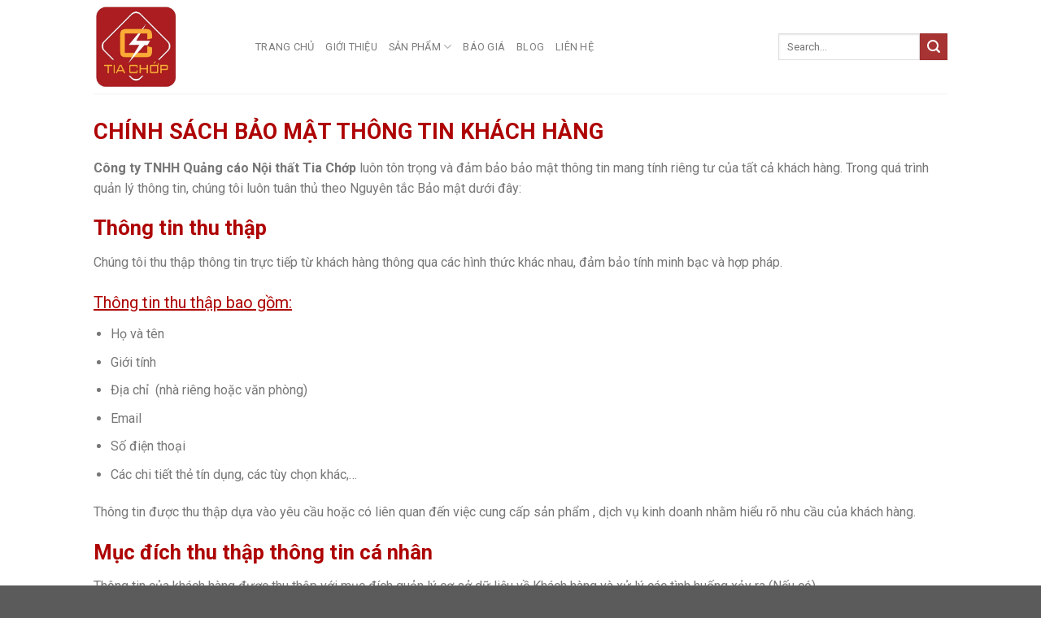

--- FILE ---
content_type: text/html; charset=UTF-8
request_url: https://quangcaovn.com/chinh-sach-bao-mat/
body_size: 16331
content:
<!DOCTYPE html>
<html lang="vi" class="loading-site no-js">
<head>
	<meta charset="UTF-8" />
	<link rel="profile" href="http://gmpg.org/xfn/11" />
	<link rel="pingback" href="https://quangcaovn.com/xmlrpc.php" />

	<script>(function(html){html.className = html.className.replace(/\bno-js\b/,'js')})(document.documentElement);</script>
<meta name='robots' content='index, follow, max-image-preview:large, max-snippet:-1, max-video-preview:-1' />
<meta name="viewport" content="width=device-width, initial-scale=1" />
	<!-- This site is optimized with the Yoast SEO plugin v26.8 - https://yoast.com/product/yoast-seo-wordpress/ -->
	<title>CHÍNH SÁCH BẢO MẬT  - Quảng Cáo Tia Chớp</title>
	<link rel="canonical" href="https://quangcaovn.com/chinh-sach-bao-mat/" />
	<meta property="og:locale" content="vi_VN" />
	<meta property="og:type" content="article" />
	<meta property="og:title" content="CHÍNH SÁCH BẢO MẬT  - Quảng Cáo Tia Chớp" />
	<meta property="og:description" content="CHÍNH SÁCH BẢO MẬT THÔNG TIN KHÁCH HÀNG  Công ty TNHH Quảng cáo Nội thất Tia Chớp luôn tôn trọng và đảm bảo bảo mật thông tin mang tính riêng tư của tất cả khách hàng. Trong quá trình quản lý thông tin, chúng tôi luôn tuân thủ theo Nguyên tắc Bảo mật dưới đây:[Xem thêm]" />
	<meta property="og:url" content="https://quangcaovn.com/chinh-sach-bao-mat/" />
	<meta property="og:site_name" content="Quảng Cáo Tia Chớp" />
	<meta property="article:publisher" content="https://www.facebook.com/profile.php?id=100091974227748" />
	<meta name="twitter:card" content="summary_large_image" />
	<meta name="twitter:site" content="@quangcaotiachop" />
	<meta name="twitter:label1" content="Ước tính thời gian đọc" />
	<meta name="twitter:data1" content="5 phút" />
	<script type="application/ld+json" class="yoast-schema-graph">{"@context":"https://schema.org","@graph":[{"@type":"WebPage","@id":"https://quangcaovn.com/chinh-sach-bao-mat/","url":"https://quangcaovn.com/chinh-sach-bao-mat/","name":"CHÍNH SÁCH BẢO MẬT  - Quảng Cáo Tia Chớp","isPartOf":{"@id":"https://quangcaovn.com/#website"},"datePublished":"2022-07-01T05:55:20+00:00","breadcrumb":{"@id":"https://quangcaovn.com/chinh-sach-bao-mat/#breadcrumb"},"inLanguage":"vi","potentialAction":[{"@type":"ReadAction","target":["https://quangcaovn.com/chinh-sach-bao-mat/"]}]},{"@type":"BreadcrumbList","@id":"https://quangcaovn.com/chinh-sach-bao-mat/#breadcrumb","itemListElement":[{"@type":"ListItem","position":1,"name":"Trang chủ","item":"https://quangcaovn.com/"},{"@type":"ListItem","position":2,"name":"CHÍNH SÁCH BẢO MẬT "}]},{"@type":"WebSite","@id":"https://quangcaovn.com/#website","url":"https://quangcaovn.com/","name":"Quảng Cáo Tia Chớp","description":"Chuyên gia bảng hiệu quảng cáo","publisher":{"@id":"https://quangcaovn.com/#organization"},"alternateName":"Quảng Cáo Tia Chớp","potentialAction":[{"@type":"SearchAction","target":{"@type":"EntryPoint","urlTemplate":"https://quangcaovn.com/?s={search_term_string}"},"query-input":{"@type":"PropertyValueSpecification","valueRequired":true,"valueName":"search_term_string"}}],"inLanguage":"vi"},{"@type":"Organization","@id":"https://quangcaovn.com/#organization","name":"Công ty TNHH Quảng Cáo Nội Thất Tia Chớp","alternateName":"Công ty Tia Chớp","url":"https://quangcaovn.com/","logo":{"@type":"ImageObject","inLanguage":"vi","@id":"https://quangcaovn.com/#/schema/logo/image/","url":"https://quangcaovn.com/wp-content/uploads/2022/07/Logo-Tia-Chop.jpg","contentUrl":"https://quangcaovn.com/wp-content/uploads/2022/07/Logo-Tia-Chop.jpg","width":662,"height":660,"caption":"Công ty TNHH Quảng Cáo Nội Thất Tia Chớp"},"image":{"@id":"https://quangcaovn.com/#/schema/logo/image/"},"sameAs":["https://www.facebook.com/profile.php?id=100091974227748","https://x.com/quangcaotiachop","https://www.youtube.com/channel/UCjXREBVhRmLkYlmr3F0RCiw","https://www.pinterest.com/quangcaotiachop_161/","https://www.linkedin.com/in/quangcaotiachop/","https://www.tumblr.com/quangcaotiachop","https://about.me/quangcao_tiachop/","https://www.vingle.net/quangcaotiachop","https://www.reddit.com/user/quangcaotiachop","https://myspace.com/quangcaotiachop","https://www.buzzfeed.com/quangcaotiachop","https://quangcaotiachop.wordpress.com","https://vi.gravatar.com/quangcaotiachop","https://www.flickr.com/people/197732976@N03/","https://www.facebook.com/profile.php?id=100063738296017"]}]}</script>
	<!-- / Yoast SEO plugin. -->


<link rel='dns-prefetch' href='//www.googletagmanager.com' />
<link rel='dns-prefetch' href='//cdn.jsdelivr.net' />
<link rel='dns-prefetch' href='//fonts.googleapis.com' />
<link href='https://fonts.gstatic.com' crossorigin rel='preconnect' />
<link rel='prefetch' href='https://quangcaovn.com/wp-content/themes/flatsome/assets/js/chunk.countup.js?ver=3.16.5' />
<link rel='prefetch' href='https://quangcaovn.com/wp-content/themes/flatsome/assets/js/chunk.sticky-sidebar.js?ver=3.16.5' />
<link rel='prefetch' href='https://quangcaovn.com/wp-content/themes/flatsome/assets/js/chunk.tooltips.js?ver=3.16.5' />
<link rel='prefetch' href='https://quangcaovn.com/wp-content/themes/flatsome/assets/js/chunk.vendors-popups.js?ver=3.16.5' />
<link rel='prefetch' href='https://quangcaovn.com/wp-content/themes/flatsome/assets/js/chunk.vendors-slider.js?ver=3.16.5' />
<link rel="alternate" type="application/rss+xml" title="Dòng thông tin Quảng Cáo Tia Chớp &raquo;" href="https://quangcaovn.com/feed/" />
<link rel="alternate" type="application/rss+xml" title="Quảng Cáo Tia Chớp &raquo; Dòng bình luận" href="https://quangcaovn.com/comments/feed/" />
<link rel="alternate" title="oNhúng (JSON)" type="application/json+oembed" href="https://quangcaovn.com/wp-json/oembed/1.0/embed?url=https%3A%2F%2Fquangcaovn.com%2Fchinh-sach-bao-mat%2F" />
<link rel="alternate" title="oNhúng (XML)" type="text/xml+oembed" href="https://quangcaovn.com/wp-json/oembed/1.0/embed?url=https%3A%2F%2Fquangcaovn.com%2Fchinh-sach-bao-mat%2F&#038;format=xml" />
<style id='wp-img-auto-sizes-contain-inline-css' type='text/css'>
img:is([sizes=auto i],[sizes^="auto," i]){contain-intrinsic-size:3000px 1500px}
/*# sourceURL=wp-img-auto-sizes-contain-inline-css */
</style>
<style id='wp-emoji-styles-inline-css' type='text/css'>

	img.wp-smiley, img.emoji {
		display: inline !important;
		border: none !important;
		box-shadow: none !important;
		height: 1em !important;
		width: 1em !important;
		margin: 0 0.07em !important;
		vertical-align: -0.1em !important;
		background: none !important;
		padding: 0 !important;
	}
/*# sourceURL=wp-emoji-styles-inline-css */
</style>
<style id='wp-block-library-inline-css' type='text/css'>
:root{--wp-block-synced-color:#7a00df;--wp-block-synced-color--rgb:122,0,223;--wp-bound-block-color:var(--wp-block-synced-color);--wp-editor-canvas-background:#ddd;--wp-admin-theme-color:#007cba;--wp-admin-theme-color--rgb:0,124,186;--wp-admin-theme-color-darker-10:#006ba1;--wp-admin-theme-color-darker-10--rgb:0,107,160.5;--wp-admin-theme-color-darker-20:#005a87;--wp-admin-theme-color-darker-20--rgb:0,90,135;--wp-admin-border-width-focus:2px}@media (min-resolution:192dpi){:root{--wp-admin-border-width-focus:1.5px}}.wp-element-button{cursor:pointer}:root .has-very-light-gray-background-color{background-color:#eee}:root .has-very-dark-gray-background-color{background-color:#313131}:root .has-very-light-gray-color{color:#eee}:root .has-very-dark-gray-color{color:#313131}:root .has-vivid-green-cyan-to-vivid-cyan-blue-gradient-background{background:linear-gradient(135deg,#00d084,#0693e3)}:root .has-purple-crush-gradient-background{background:linear-gradient(135deg,#34e2e4,#4721fb 50%,#ab1dfe)}:root .has-hazy-dawn-gradient-background{background:linear-gradient(135deg,#faaca8,#dad0ec)}:root .has-subdued-olive-gradient-background{background:linear-gradient(135deg,#fafae1,#67a671)}:root .has-atomic-cream-gradient-background{background:linear-gradient(135deg,#fdd79a,#004a59)}:root .has-nightshade-gradient-background{background:linear-gradient(135deg,#330968,#31cdcf)}:root .has-midnight-gradient-background{background:linear-gradient(135deg,#020381,#2874fc)}:root{--wp--preset--font-size--normal:16px;--wp--preset--font-size--huge:42px}.has-regular-font-size{font-size:1em}.has-larger-font-size{font-size:2.625em}.has-normal-font-size{font-size:var(--wp--preset--font-size--normal)}.has-huge-font-size{font-size:var(--wp--preset--font-size--huge)}.has-text-align-center{text-align:center}.has-text-align-left{text-align:left}.has-text-align-right{text-align:right}.has-fit-text{white-space:nowrap!important}#end-resizable-editor-section{display:none}.aligncenter{clear:both}.items-justified-left{justify-content:flex-start}.items-justified-center{justify-content:center}.items-justified-right{justify-content:flex-end}.items-justified-space-between{justify-content:space-between}.screen-reader-text{border:0;clip-path:inset(50%);height:1px;margin:-1px;overflow:hidden;padding:0;position:absolute;width:1px;word-wrap:normal!important}.screen-reader-text:focus{background-color:#ddd;clip-path:none;color:#444;display:block;font-size:1em;height:auto;left:5px;line-height:normal;padding:15px 23px 14px;text-decoration:none;top:5px;width:auto;z-index:100000}html :where(.has-border-color){border-style:solid}html :where([style*=border-top-color]){border-top-style:solid}html :where([style*=border-right-color]){border-right-style:solid}html :where([style*=border-bottom-color]){border-bottom-style:solid}html :where([style*=border-left-color]){border-left-style:solid}html :where([style*=border-width]){border-style:solid}html :where([style*=border-top-width]){border-top-style:solid}html :where([style*=border-right-width]){border-right-style:solid}html :where([style*=border-bottom-width]){border-bottom-style:solid}html :where([style*=border-left-width]){border-left-style:solid}html :where(img[class*=wp-image-]){height:auto;max-width:100%}:where(figure){margin:0 0 1em}html :where(.is-position-sticky){--wp-admin--admin-bar--position-offset:var(--wp-admin--admin-bar--height,0px)}@media screen and (max-width:600px){html :where(.is-position-sticky){--wp-admin--admin-bar--position-offset:0px}}

/*# sourceURL=wp-block-library-inline-css */
</style><style id='global-styles-inline-css' type='text/css'>
:root{--wp--preset--aspect-ratio--square: 1;--wp--preset--aspect-ratio--4-3: 4/3;--wp--preset--aspect-ratio--3-4: 3/4;--wp--preset--aspect-ratio--3-2: 3/2;--wp--preset--aspect-ratio--2-3: 2/3;--wp--preset--aspect-ratio--16-9: 16/9;--wp--preset--aspect-ratio--9-16: 9/16;--wp--preset--color--black: #000000;--wp--preset--color--cyan-bluish-gray: #abb8c3;--wp--preset--color--white: #ffffff;--wp--preset--color--pale-pink: #f78da7;--wp--preset--color--vivid-red: #cf2e2e;--wp--preset--color--luminous-vivid-orange: #ff6900;--wp--preset--color--luminous-vivid-amber: #fcb900;--wp--preset--color--light-green-cyan: #7bdcb5;--wp--preset--color--vivid-green-cyan: #00d084;--wp--preset--color--pale-cyan-blue: #8ed1fc;--wp--preset--color--vivid-cyan-blue: #0693e3;--wp--preset--color--vivid-purple: #9b51e0;--wp--preset--gradient--vivid-cyan-blue-to-vivid-purple: linear-gradient(135deg,rgb(6,147,227) 0%,rgb(155,81,224) 100%);--wp--preset--gradient--light-green-cyan-to-vivid-green-cyan: linear-gradient(135deg,rgb(122,220,180) 0%,rgb(0,208,130) 100%);--wp--preset--gradient--luminous-vivid-amber-to-luminous-vivid-orange: linear-gradient(135deg,rgb(252,185,0) 0%,rgb(255,105,0) 100%);--wp--preset--gradient--luminous-vivid-orange-to-vivid-red: linear-gradient(135deg,rgb(255,105,0) 0%,rgb(207,46,46) 100%);--wp--preset--gradient--very-light-gray-to-cyan-bluish-gray: linear-gradient(135deg,rgb(238,238,238) 0%,rgb(169,184,195) 100%);--wp--preset--gradient--cool-to-warm-spectrum: linear-gradient(135deg,rgb(74,234,220) 0%,rgb(151,120,209) 20%,rgb(207,42,186) 40%,rgb(238,44,130) 60%,rgb(251,105,98) 80%,rgb(254,248,76) 100%);--wp--preset--gradient--blush-light-purple: linear-gradient(135deg,rgb(255,206,236) 0%,rgb(152,150,240) 100%);--wp--preset--gradient--blush-bordeaux: linear-gradient(135deg,rgb(254,205,165) 0%,rgb(254,45,45) 50%,rgb(107,0,62) 100%);--wp--preset--gradient--luminous-dusk: linear-gradient(135deg,rgb(255,203,112) 0%,rgb(199,81,192) 50%,rgb(65,88,208) 100%);--wp--preset--gradient--pale-ocean: linear-gradient(135deg,rgb(255,245,203) 0%,rgb(182,227,212) 50%,rgb(51,167,181) 100%);--wp--preset--gradient--electric-grass: linear-gradient(135deg,rgb(202,248,128) 0%,rgb(113,206,126) 100%);--wp--preset--gradient--midnight: linear-gradient(135deg,rgb(2,3,129) 0%,rgb(40,116,252) 100%);--wp--preset--font-size--small: 13px;--wp--preset--font-size--medium: 20px;--wp--preset--font-size--large: 36px;--wp--preset--font-size--x-large: 42px;--wp--preset--spacing--20: 0.44rem;--wp--preset--spacing--30: 0.67rem;--wp--preset--spacing--40: 1rem;--wp--preset--spacing--50: 1.5rem;--wp--preset--spacing--60: 2.25rem;--wp--preset--spacing--70: 3.38rem;--wp--preset--spacing--80: 5.06rem;--wp--preset--shadow--natural: 6px 6px 9px rgba(0, 0, 0, 0.2);--wp--preset--shadow--deep: 12px 12px 50px rgba(0, 0, 0, 0.4);--wp--preset--shadow--sharp: 6px 6px 0px rgba(0, 0, 0, 0.2);--wp--preset--shadow--outlined: 6px 6px 0px -3px rgb(255, 255, 255), 6px 6px rgb(0, 0, 0);--wp--preset--shadow--crisp: 6px 6px 0px rgb(0, 0, 0);}:where(.is-layout-flex){gap: 0.5em;}:where(.is-layout-grid){gap: 0.5em;}body .is-layout-flex{display: flex;}.is-layout-flex{flex-wrap: wrap;align-items: center;}.is-layout-flex > :is(*, div){margin: 0;}body .is-layout-grid{display: grid;}.is-layout-grid > :is(*, div){margin: 0;}:where(.wp-block-columns.is-layout-flex){gap: 2em;}:where(.wp-block-columns.is-layout-grid){gap: 2em;}:where(.wp-block-post-template.is-layout-flex){gap: 1.25em;}:where(.wp-block-post-template.is-layout-grid){gap: 1.25em;}.has-black-color{color: var(--wp--preset--color--black) !important;}.has-cyan-bluish-gray-color{color: var(--wp--preset--color--cyan-bluish-gray) !important;}.has-white-color{color: var(--wp--preset--color--white) !important;}.has-pale-pink-color{color: var(--wp--preset--color--pale-pink) !important;}.has-vivid-red-color{color: var(--wp--preset--color--vivid-red) !important;}.has-luminous-vivid-orange-color{color: var(--wp--preset--color--luminous-vivid-orange) !important;}.has-luminous-vivid-amber-color{color: var(--wp--preset--color--luminous-vivid-amber) !important;}.has-light-green-cyan-color{color: var(--wp--preset--color--light-green-cyan) !important;}.has-vivid-green-cyan-color{color: var(--wp--preset--color--vivid-green-cyan) !important;}.has-pale-cyan-blue-color{color: var(--wp--preset--color--pale-cyan-blue) !important;}.has-vivid-cyan-blue-color{color: var(--wp--preset--color--vivid-cyan-blue) !important;}.has-vivid-purple-color{color: var(--wp--preset--color--vivid-purple) !important;}.has-black-background-color{background-color: var(--wp--preset--color--black) !important;}.has-cyan-bluish-gray-background-color{background-color: var(--wp--preset--color--cyan-bluish-gray) !important;}.has-white-background-color{background-color: var(--wp--preset--color--white) !important;}.has-pale-pink-background-color{background-color: var(--wp--preset--color--pale-pink) !important;}.has-vivid-red-background-color{background-color: var(--wp--preset--color--vivid-red) !important;}.has-luminous-vivid-orange-background-color{background-color: var(--wp--preset--color--luminous-vivid-orange) !important;}.has-luminous-vivid-amber-background-color{background-color: var(--wp--preset--color--luminous-vivid-amber) !important;}.has-light-green-cyan-background-color{background-color: var(--wp--preset--color--light-green-cyan) !important;}.has-vivid-green-cyan-background-color{background-color: var(--wp--preset--color--vivid-green-cyan) !important;}.has-pale-cyan-blue-background-color{background-color: var(--wp--preset--color--pale-cyan-blue) !important;}.has-vivid-cyan-blue-background-color{background-color: var(--wp--preset--color--vivid-cyan-blue) !important;}.has-vivid-purple-background-color{background-color: var(--wp--preset--color--vivid-purple) !important;}.has-black-border-color{border-color: var(--wp--preset--color--black) !important;}.has-cyan-bluish-gray-border-color{border-color: var(--wp--preset--color--cyan-bluish-gray) !important;}.has-white-border-color{border-color: var(--wp--preset--color--white) !important;}.has-pale-pink-border-color{border-color: var(--wp--preset--color--pale-pink) !important;}.has-vivid-red-border-color{border-color: var(--wp--preset--color--vivid-red) !important;}.has-luminous-vivid-orange-border-color{border-color: var(--wp--preset--color--luminous-vivid-orange) !important;}.has-luminous-vivid-amber-border-color{border-color: var(--wp--preset--color--luminous-vivid-amber) !important;}.has-light-green-cyan-border-color{border-color: var(--wp--preset--color--light-green-cyan) !important;}.has-vivid-green-cyan-border-color{border-color: var(--wp--preset--color--vivid-green-cyan) !important;}.has-pale-cyan-blue-border-color{border-color: var(--wp--preset--color--pale-cyan-blue) !important;}.has-vivid-cyan-blue-border-color{border-color: var(--wp--preset--color--vivid-cyan-blue) !important;}.has-vivid-purple-border-color{border-color: var(--wp--preset--color--vivid-purple) !important;}.has-vivid-cyan-blue-to-vivid-purple-gradient-background{background: var(--wp--preset--gradient--vivid-cyan-blue-to-vivid-purple) !important;}.has-light-green-cyan-to-vivid-green-cyan-gradient-background{background: var(--wp--preset--gradient--light-green-cyan-to-vivid-green-cyan) !important;}.has-luminous-vivid-amber-to-luminous-vivid-orange-gradient-background{background: var(--wp--preset--gradient--luminous-vivid-amber-to-luminous-vivid-orange) !important;}.has-luminous-vivid-orange-to-vivid-red-gradient-background{background: var(--wp--preset--gradient--luminous-vivid-orange-to-vivid-red) !important;}.has-very-light-gray-to-cyan-bluish-gray-gradient-background{background: var(--wp--preset--gradient--very-light-gray-to-cyan-bluish-gray) !important;}.has-cool-to-warm-spectrum-gradient-background{background: var(--wp--preset--gradient--cool-to-warm-spectrum) !important;}.has-blush-light-purple-gradient-background{background: var(--wp--preset--gradient--blush-light-purple) !important;}.has-blush-bordeaux-gradient-background{background: var(--wp--preset--gradient--blush-bordeaux) !important;}.has-luminous-dusk-gradient-background{background: var(--wp--preset--gradient--luminous-dusk) !important;}.has-pale-ocean-gradient-background{background: var(--wp--preset--gradient--pale-ocean) !important;}.has-electric-grass-gradient-background{background: var(--wp--preset--gradient--electric-grass) !important;}.has-midnight-gradient-background{background: var(--wp--preset--gradient--midnight) !important;}.has-small-font-size{font-size: var(--wp--preset--font-size--small) !important;}.has-medium-font-size{font-size: var(--wp--preset--font-size--medium) !important;}.has-large-font-size{font-size: var(--wp--preset--font-size--large) !important;}.has-x-large-font-size{font-size: var(--wp--preset--font-size--x-large) !important;}
/*# sourceURL=global-styles-inline-css */
</style>

<style id='classic-theme-styles-inline-css' type='text/css'>
/*! This file is auto-generated */
.wp-block-button__link{color:#fff;background-color:#32373c;border-radius:9999px;box-shadow:none;text-decoration:none;padding:calc(.667em + 2px) calc(1.333em + 2px);font-size:1.125em}.wp-block-file__button{background:#32373c;color:#fff;text-decoration:none}
/*# sourceURL=/wp-includes/css/classic-themes.min.css */
</style>
<link rel='stylesheet' id='contact-form-7-css' href='https://quangcaovn.com/wp-content/plugins/contact-form-7/includes/css/styles.css?ver=6.0.3' type='text/css' media='all' />
<link rel='stylesheet' id='vk-font-awesome-css' href='https://quangcaovn.com/wp-content/plugins/vk-post-author-display/vendor/vektor-inc/font-awesome-versions/src/versions/6/css/all.min.css?ver=6.4.2' type='text/css' media='all' />
<link rel='stylesheet' id='flatsome-main-css' href='https://quangcaovn.com/wp-content/themes/flatsome/assets/css/flatsome.css?ver=3.16.5' type='text/css' media='all' />
<style id='flatsome-main-inline-css' type='text/css'>
@font-face {
				font-family: "fl-icons";
				font-display: block;
				src: url(https://quangcaovn.com/wp-content/themes/flatsome/assets/css/icons/fl-icons.eot?v=3.16.5);
				src:
					url(https://quangcaovn.com/wp-content/themes/flatsome/assets/css/icons/fl-icons.eot#iefix?v=3.16.5) format("embedded-opentype"),
					url(https://quangcaovn.com/wp-content/themes/flatsome/assets/css/icons/fl-icons.woff2?v=3.16.5) format("woff2"),
					url(https://quangcaovn.com/wp-content/themes/flatsome/assets/css/icons/fl-icons.ttf?v=3.16.5) format("truetype"),
					url(https://quangcaovn.com/wp-content/themes/flatsome/assets/css/icons/fl-icons.woff?v=3.16.5) format("woff"),
					url(https://quangcaovn.com/wp-content/themes/flatsome/assets/css/icons/fl-icons.svg?v=3.16.5#fl-icons) format("svg");
			}
/*# sourceURL=flatsome-main-inline-css */
</style>
<link rel='stylesheet' id='flatsome-style-css' href='https://quangcaovn.com/wp-content/themes/flatsome/style.css?ver=3.16.5' type='text/css' media='all' />
<link rel='stylesheet' id='flatsome-googlefonts-css' href='//fonts.googleapis.com/css?family=Roboto%3Aregular%2C700%2Cregular%2Cregular%7CDancing+Script%3Aregular%2C400&#038;display=swap&#038;ver=3.9' type='text/css' media='all' />
<script type="text/javascript">
            window._nslDOMReady = function (callback) {
                if ( document.readyState === "complete" || document.readyState === "interactive" ) {
                    callback();
                } else {
                    document.addEventListener( "DOMContentLoaded", callback );
                }
            };
            </script>
<!-- Đoạn mã Google tag (gtag.js) được thêm bởi Site Kit -->

<!-- Đoạn mã Google Analytics được thêm bởi Site Kit -->
<script type="text/javascript" src="https://www.googletagmanager.com/gtag/js?id=GT-PLVBHST" id="google_gtagjs-js" async></script>
<script type="text/javascript" id="google_gtagjs-js-after">
/* <![CDATA[ */
window.dataLayer = window.dataLayer || [];function gtag(){dataLayer.push(arguments);}
gtag("set","linker",{"domains":["quangcaovn.com"]});
gtag("js", new Date());
gtag("set", "developer_id.dZTNiMT", true);
gtag("config", "GT-PLVBHST");
 window._googlesitekit = window._googlesitekit || {}; window._googlesitekit.throttledEvents = []; window._googlesitekit.gtagEvent = (name, data) => { var key = JSON.stringify( { name, data } ); if ( !! window._googlesitekit.throttledEvents[ key ] ) { return; } window._googlesitekit.throttledEvents[ key ] = true; setTimeout( () => { delete window._googlesitekit.throttledEvents[ key ]; }, 5 ); gtag( "event", name, { ...data, event_source: "site-kit" } ); } 
//# sourceURL=google_gtagjs-js-after
/* ]]> */
</script>

<!-- Kết thúc đoạn mã Google tag (gtag.js) được thêm bởi Site Kit -->
<script type="text/javascript" src="https://quangcaovn.com/wp-includes/js/jquery/jquery.min.js?ver=3.7.1" id="jquery-core-js"></script>
<script type="text/javascript" src="https://quangcaovn.com/wp-includes/js/jquery/jquery-migrate.min.js?ver=3.4.1" id="jquery-migrate-js"></script>
<link rel="https://api.w.org/" href="https://quangcaovn.com/wp-json/" /><link rel="alternate" title="JSON" type="application/json" href="https://quangcaovn.com/wp-json/wp/v2/pages/861" /><link rel="EditURI" type="application/rsd+xml" title="RSD" href="https://quangcaovn.com/xmlrpc.php?rsd" />
<meta name="generator" content="WordPress 6.9" />
<link rel='shortlink' href='https://quangcaovn.com/?p=861' />
<meta name="generator" content="Site Kit by Google 1.146.0" /><style>.bg{opacity: 0; transition: opacity 1s; -webkit-transition: opacity 1s;} .bg-loaded{opacity: 1;}</style><meta name="google-site-verification" content="EMGcWE5InErFPQEIKBuoyMdc04KBYJuMc-N9aYXTNok" />

<meta name='dmca-site-verification' content='OEMwdEREdFFMOUo2cXgxcUZVRFZHUT090' />

<!-- Google tag (gtag.js) --> <script async src="https://www.googletagmanager.com/gtag/js?id=AW-11185919910"></script> <script> window.dataLayer = window.dataLayer || []; function gtag(){dataLayer.push(arguments);} gtag('js', new Date()); gtag('config', 'AW-11185919910'); </script>

<link rel="icon" href="https://quangcaovn.com/wp-content/uploads/2022/06/cropped-logo-TC-32x32.png" sizes="32x32" />
<link rel="icon" href="https://quangcaovn.com/wp-content/uploads/2022/06/cropped-logo-TC-192x192.png" sizes="192x192" />
<link rel="apple-touch-icon" href="https://quangcaovn.com/wp-content/uploads/2022/06/cropped-logo-TC-180x180.png" />
<meta name="msapplication-TileImage" content="https://quangcaovn.com/wp-content/uploads/2022/06/cropped-logo-TC-270x270.png" />
<style id="custom-css" type="text/css">:root {--primary-color: #a73333;}.header-main{height: 115px}#logo img{max-height: 115px}#logo{width:169px;}#logo img{padding:6px 0;}.header-bottom{min-height: 10px}.header-top{min-height: 33px}.transparent .header-main{height: 265px}.transparent #logo img{max-height: 265px}.has-transparent + .page-title:first-of-type,.has-transparent + #main > .page-title,.has-transparent + #main > div > .page-title,.has-transparent + #main .page-header-wrapper:first-of-type .page-title{padding-top: 265px;}.header.show-on-scroll,.stuck .header-main{height:70px!important}.stuck #logo img{max-height: 70px!important}.search-form{ width: 100%;}.header-bg-color {background-color: rgba(255,255,255,0.9)}.header-bottom {background-color: #f1f1f1}.header-main .nav > li > a{line-height: 16px }@media (max-width: 549px) {.header-main{height: 70px}#logo img{max-height: 70px}}.nav-dropdown-has-arrow.nav-dropdown-has-border li.has-dropdown:before{border-bottom-color: #bf2b2b;}.nav .nav-dropdown{border-color: #bf2b2b }.nav-dropdown{border-radius:15px}.nav-dropdown{font-size:106%}/* Color */.accordion-title.active, .has-icon-bg .icon .icon-inner,.logo a, .primary.is-underline, .primary.is-link, .badge-outline .badge-inner, .nav-outline > li.active> a,.nav-outline >li.active > a, .cart-icon strong,[data-color='primary'], .is-outline.primary{color: #a73333;}/* Color !important */[data-text-color="primary"]{color: #a73333!important;}/* Background Color */[data-text-bg="primary"]{background-color: #a73333;}/* Background */.scroll-to-bullets a,.featured-title, .label-new.menu-item > a:after, .nav-pagination > li > .current,.nav-pagination > li > span:hover,.nav-pagination > li > a:hover,.has-hover:hover .badge-outline .badge-inner,button[type="submit"], .button.wc-forward:not(.checkout):not(.checkout-button), .button.submit-button, .button.primary:not(.is-outline),.featured-table .title,.is-outline:hover, .has-icon:hover .icon-label,.nav-dropdown-bold .nav-column li > a:hover, .nav-dropdown.nav-dropdown-bold > li > a:hover, .nav-dropdown-bold.dark .nav-column li > a:hover, .nav-dropdown.nav-dropdown-bold.dark > li > a:hover, .header-vertical-menu__opener ,.is-outline:hover, .tagcloud a:hover,.grid-tools a, input[type='submit']:not(.is-form), .box-badge:hover .box-text, input.button.alt,.nav-box > li > a:hover,.nav-box > li.active > a,.nav-pills > li.active > a ,.current-dropdown .cart-icon strong, .cart-icon:hover strong, .nav-line-bottom > li > a:before, .nav-line-grow > li > a:before, .nav-line > li > a:before,.banner, .header-top, .slider-nav-circle .flickity-prev-next-button:hover svg, .slider-nav-circle .flickity-prev-next-button:hover .arrow, .primary.is-outline:hover, .button.primary:not(.is-outline), input[type='submit'].primary, input[type='submit'].primary, input[type='reset'].button, input[type='button'].primary, .badge-inner{background-color: #a73333;}/* Border */.nav-vertical.nav-tabs > li.active > a,.scroll-to-bullets a.active,.nav-pagination > li > .current,.nav-pagination > li > span:hover,.nav-pagination > li > a:hover,.has-hover:hover .badge-outline .badge-inner,.accordion-title.active,.featured-table,.is-outline:hover, .tagcloud a:hover,blockquote, .has-border, .cart-icon strong:after,.cart-icon strong,.blockUI:before, .processing:before,.loading-spin, .slider-nav-circle .flickity-prev-next-button:hover svg, .slider-nav-circle .flickity-prev-next-button:hover .arrow, .primary.is-outline:hover{border-color: #a73333}.nav-tabs > li.active > a{border-top-color: #a73333}.widget_shopping_cart_content .blockUI.blockOverlay:before { border-left-color: #a73333 }.woocommerce-checkout-review-order .blockUI.blockOverlay:before { border-left-color: #a73333 }/* Fill */.slider .flickity-prev-next-button:hover svg,.slider .flickity-prev-next-button:hover .arrow{fill: #a73333;}/* Focus */.primary:focus-visible, .submit-button:focus-visible, button[type="submit"]:focus-visible { outline-color: #a73333!important; }h1,h2,h3,h4,h5,h6,.heading-font{color: #ae0404;}body{font-size: 100%;}body{font-family: Roboto, sans-serif;}body {font-weight: 400;font-style: normal;}.nav > li > a {font-family: Roboto, sans-serif;}.mobile-sidebar-levels-2 .nav > li > ul > li > a {font-family: Roboto, sans-serif;}.nav > li > a,.mobile-sidebar-levels-2 .nav > li > ul > li > a {font-weight: 400;font-style: normal;}h1,h2,h3,h4,h5,h6,.heading-font, .off-canvas-center .nav-sidebar.nav-vertical > li > a{font-family: Roboto, sans-serif;}h1,h2,h3,h4,h5,h6,.heading-font,.banner h1,.banner h2 {font-weight: 700;font-style: normal;}.alt-font{font-family: "Dancing Script", sans-serif;}.alt-font {font-weight: 400!important;font-style: normal!important;}a{color: #0671cf;}a:hover{color: #ffaa3b;}.tagcloud a:hover{border-color: #ffaa3b;background-color: #ffaa3b;}.widget a{color: #1e73be;}.widget a:hover{color: #ffaa3b;}.widget .tagcloud a:hover{border-color: #ffaa3b; background-color: #ffaa3b;}.nav-vertical-fly-out > li + li {border-top-width: 1px; border-top-style: solid;}.label-new.menu-item > a:after{content:"New";}.label-hot.menu-item > a:after{content:"Hot";}.label-sale.menu-item > a:after{content:"Sale";}.label-popular.menu-item > a:after{content:"Popular";}</style></head>

<body class="privacy-policy wp-singular page-template-default page page-id-861 wp-theme-flatsome fa_v6_css lightbox nav-dropdown-has-arrow nav-dropdown-has-shadow nav-dropdown-has-border">


<a class="skip-link screen-reader-text" href="#main">Skip to content</a>

<div id="wrapper">

	
	<header id="header" class="header has-sticky sticky-jump">
		<div class="header-wrapper">
			<div id="masthead" class="header-main ">
      <div class="header-inner flex-row container logo-left medium-logo-center" role="navigation">

          <!-- Logo -->
          <div id="logo" class="flex-col logo">
            
<!-- Header logo -->
<a href="https://quangcaovn.com/" title="Quảng Cáo Tia Chớp - Chuyên gia bảng hiệu quảng cáo" rel="home">
		<img width="662" height="660" src="https://quangcaovn.com/wp-content/uploads/2022/07/Logo-Tia-Chop.jpg" class="header_logo header-logo" alt="Quảng Cáo Tia Chớp"/><img  width="662" height="660" src="https://quangcaovn.com/wp-content/uploads/2022/07/Logo-Tia-Chop.jpg" class="header-logo-dark" alt="Quảng Cáo Tia Chớp"/></a>
          </div>

          <!-- Mobile Left Elements -->
          <div class="flex-col show-for-medium flex-left">
            <ul class="mobile-nav nav nav-left ">
              <li class="nav-icon has-icon">
  		<a href="#" data-open="#main-menu" data-pos="left" data-bg="main-menu-overlay" data-color="" class="is-small" aria-label="Menu" aria-controls="main-menu" aria-expanded="false">

		  <i class="icon-menu" ></i>
		  		</a>
	</li>
            </ul>
          </div>

          <!-- Left Elements -->
          <div class="flex-col hide-for-medium flex-left
            flex-grow">
            <ul class="header-nav header-nav-main nav nav-left  nav-uppercase" >
              <li id="menu-item-797" class="menu-item menu-item-type-post_type menu-item-object-page menu-item-home menu-item-797 menu-item-design-default"><a href="https://quangcaovn.com/" class="nav-top-link">TRANG CHỦ</a></li>
<li id="menu-item-784" class="menu-item menu-item-type-post_type menu-item-object-page menu-item-784 menu-item-design-default"><a href="https://quangcaovn.com/gioi-thieu/" class="nav-top-link">GIỚI THIỆU</a></li>
<li id="menu-item-301" class="menu-item menu-item-type-custom menu-item-object-custom menu-item-has-children menu-item-301 menu-item-design-default has-dropdown"><a href="#" class="nav-top-link" aria-expanded="false" aria-haspopup="menu">SẢN PHẨM<i class="icon-angle-down" ></i></a>
<ul class="sub-menu nav-dropdown nav-dropdown-bold">
	<li id="menu-item-796" class="menu-item menu-item-type-post_type menu-item-object-post menu-item-796"><a href="https://quangcaovn.com/bang-hieu-alu/">BẢNG HIỆU ALU</a></li>
	<li id="menu-item-943" class="menu-item menu-item-type-post_type menu-item-object-post menu-item-943"><a href="https://quangcaovn.com/bang-hieu-den-led/">BẢNG HIỆU ĐÈN LED</a></li>
	<li id="menu-item-1033" class="menu-item menu-item-type-post_type menu-item-object-post menu-item-1033"><a href="https://quangcaovn.com/bang-hieu-chu-noi-tphcm/">BẢNG HIỆU CHỮ NỔI</a></li>
	<li id="menu-item-1295" class="menu-item menu-item-type-post_type menu-item-object-post menu-item-1295"><a href="https://quangcaovn.com/bien-quang-cao-bat-hiflex/">BIỂN BẠT HIFLEX</a></li>
	<li id="menu-item-1532" class="menu-item menu-item-type-post_type menu-item-object-post menu-item-1532"><a href="https://quangcaovn.com/bang-hieu-den-led/">HỘP ĐÈN</a></li>
	<li id="menu-item-306" class="menu-item menu-item-type-custom menu-item-object-custom menu-item-306"><a href="#">QUẢNG CÁO NỘI THẤT</a></li>
</ul>
</li>
<li id="menu-item-1541" class="menu-item menu-item-type-custom menu-item-object-custom menu-item-home menu-item-1541 menu-item-design-default"><a href="https://quangcaovn.com/#baogia" class="nav-top-link">BÁO GIÁ</a></li>
<li id="menu-item-1538" class="menu-item menu-item-type-custom menu-item-object-custom menu-item-1538 menu-item-design-default"><a href="https://quangcaovn.com/category/blog/" class="nav-top-link">BLOG</a></li>
<li id="menu-item-789" class="menu-item menu-item-type-post_type menu-item-object-page menu-item-789 menu-item-design-default"><a href="https://quangcaovn.com/lien-he/" class="nav-top-link">LIÊN HỆ</a></li>
            </ul>
          </div>

          <!-- Right Elements -->
          <div class="flex-col hide-for-medium flex-right">
            <ul class="header-nav header-nav-main nav nav-right  nav-uppercase">
              <li class="header-search-form search-form html relative has-icon">
	<div class="header-search-form-wrapper">
		<div class="searchform-wrapper ux-search-box relative is-normal"><form method="get" class="searchform" action="https://quangcaovn.com/" role="search">
		<div class="flex-row relative">
			<div class="flex-col flex-grow">
	   	   <input type="search" class="search-field mb-0" name="s" value="" id="s" placeholder="Search&hellip;" />
			</div>
			<div class="flex-col">
				<button type="submit" class="ux-search-submit submit-button secondary button icon mb-0" aria-label="Submit">
					<i class="icon-search" ></i>				</button>
			</div>
		</div>
    <div class="live-search-results text-left z-top"></div>
</form>
</div>	</div>
</li>
            </ul>
          </div>

          <!-- Mobile Right Elements -->
          <div class="flex-col show-for-medium flex-right">
            <ul class="mobile-nav nav nav-right ">
              <li class="header-search header-search-dropdown has-icon has-dropdown menu-item-has-children">
		<a href="#" aria-label="Search" class="is-small"><i class="icon-search" ></i></a>
		<ul class="nav-dropdown nav-dropdown-bold">
	 	<li class="header-search-form search-form html relative has-icon">
	<div class="header-search-form-wrapper">
		<div class="searchform-wrapper ux-search-box relative is-normal"><form method="get" class="searchform" action="https://quangcaovn.com/" role="search">
		<div class="flex-row relative">
			<div class="flex-col flex-grow">
	   	   <input type="search" class="search-field mb-0" name="s" value="" id="s" placeholder="Search&hellip;" />
			</div>
			<div class="flex-col">
				<button type="submit" class="ux-search-submit submit-button secondary button icon mb-0" aria-label="Submit">
					<i class="icon-search" ></i>				</button>
			</div>
		</div>
    <div class="live-search-results text-left z-top"></div>
</form>
</div>	</div>
</li>
	</ul>
</li>
            </ul>
          </div>

      </div>

            <div class="container"><div class="top-divider full-width"></div></div>
      </div>

<div class="header-bg-container fill"><div class="header-bg-image fill"></div><div class="header-bg-color fill"></div></div>		</div>
	</header>

	
	<main id="main" class="">
<div id="content" class="content-area page-wrapper" role="main">
	<div class="row row-main">
		<div class="large-12 col">
			<div class="col-inner">

				
									
						<h1><b>CHÍNH SÁCH BẢO MẬT THÔNG TIN KHÁCH HÀNG </b></h1>
<p><span style="font-weight: 400;"><strong>Công ty TNHH Quảng cáo Nội thất Tia Chớp</strong> luôn tôn trọng và đảm bảo bảo mật thông tin mang tính riêng tư của tất cả khách hàng. Trong quá trình quản lý thông tin, chúng tôi luôn tuân thủ theo Nguyên tắc Bảo mật dưới đây:</span></p>
<h2><b>Thông tin thu thập</b></h2>
<p><span style="font-weight: 400;">Chúng tôi thu thập thông tin trực tiếp từ khách hàng thông qua các hình thức khác nhau, đảm bảo tính minh bạc và hợp pháp.</span></p>
<h3><span style="text-decoration: underline;"><span style="font-weight: 400;">Thông tin thu thập bao gồm:</span></span></h3>
<ul>
<li style="font-weight: 400;" aria-level="1"><span style="font-weight: 400;">Họ và tên</span></li>
<li style="font-weight: 400;" aria-level="1"><span style="font-weight: 400;">Giới tính</span></li>
<li style="font-weight: 400;" aria-level="1"><span style="font-weight: 400;">Địa chỉ  (nhà riêng hoặc văn phòng)</span></li>
<li style="font-weight: 400;" aria-level="1"><span style="font-weight: 400;">Email</span></li>
<li style="font-weight: 400;" aria-level="1"><span style="font-weight: 400;">Số điện thoại</span></li>
<li style="font-weight: 400;" aria-level="1"><span style="font-weight: 400;">Các chi tiết thẻ tín dụng, các tùy chọn khác,&#8230;</span></li>
</ul>
<p><span style="font-weight: 400;">Thông tin được thu thập dựa vào yêu cầu hoặc có liên quan đến việc cung cấp sản phẩm , dịch vụ kinh doanh nhằm hiểu rõ nhu cầu của khách hàng.</span></p>
<h2><b>Mục đích thu thập thông tin cá nhân</b></h2>
<p><span style="font-weight: 400;">Thông tin của khách hàng được thu thập với mục đích quản lý cơ sở dữ liệu về Khách hàng và xử lý các tình huống xảy ra (Nếu có).</span></p>
<p><span style="font-weight: 400;">Mọi thông tin của khách hàng sẽ không bán, trao đổi hay chia sẻ cho bên thứ ba. </span></p>
<h3><span style="font-weight: 400;">Thông tin khách hàng chỉ được sử dụng cho những mục đích sau:</span></h3>
<ul>
<li style="font-weight: 400;" aria-level="1"><span style="font-weight: 400;">Cung cấp các sản phẩm, dịch vụ đến khách hàng</span></li>
<li style="font-weight: 400;" aria-level="1"><span style="font-weight: 400;">Hỗ trợ khách hàng trong thời gian sử dụng dịch vụ, sản phẩm</span></li>
<li style="font-weight: 400;" aria-level="1"><span style="font-weight: 400;">Tư vấn và cung cấp  thông tin hữu ích về sản phẩm đến khách hàng như các chương trình khuyến mãi.</span></li>
<li style="font-weight: 400;" aria-level="1"><span style="font-weight: 400;">Hỗ trợ xử lý đơn đặt hàng.</span></li>
<li style="font-weight: 400;" aria-level="1"><span style="font-weight: 400;">Cung cấp khi có yêu cầu từ cơ quan quản lý nhà nước có thẩm quyền</span></li>
</ul>
<h2><b>Thời gian lưu trữ thông tin khách hàng</b></h2>
<p><span style="font-weight: 400;">Dữ liệu cá nhân của khách hàng được lưu trữ vô thời hạn, trừ trường hợp công ty giải thể hoặc khách hàng gửi yêu cầu hủy bỏ đến Ban quản trị công ty.</span></p>
<h2><b>Cơ sở tiếp nhận và giải quyết khiếu nại về thông tin khách hàng</b></h2>
<p><strong>Công ty TNHH Quảng cáo Nội thất Tia Chớp</strong></p>
<p><span style="font-weight: 400;">Địa chỉ liên hệ: </span><span style="font-weight: 400;">1</span><span style="font-weight: 400;">61C Đình Phong Phú, Phường Tăng Nhơn Phú B, TP. Thủ Đức, TP. HCM</span></p>
<p><span style="font-weight: 400;">Email: </span><a href="mailto:quangcaonoithat.tiachop@gmail.com"><span style="font-weight: 400;">quangcaonoithat.tiachop@gmail.com</span></a></p>
<p><span style="font-weight: 400;">Mọi thắc mắc hay khiếu nại về Chính sách Bảo mật thông tin người tiêu dùng, quý khách có thể liên hệ với chúng tôi qua </span><span style="font-weight: 400;">số điện thoại 0334 888 22. Chúng tôi cam kết sẽ phản hồi ngay lập tức hoặc trong vòng 24h làm việc kể từ lúc nhận được khiếu nại từ khách hàng.</span></p>
<h2><b>Cam kết bảo mật</b></h2>
<p><span style="font-weight: 400;">Chúng tôi đảm bảo sẽ kiểm soát cẩn trọng trong việc quản lý thông tin và cam kết thông tin được bảo mật an toàn và được sử dụng để đem lại lợi ích tốt nhất cho khách hàng. Thông tin khách hàng được công ty bảo mật bằng cách:</span></p>
<ul>
<li style="font-weight: 400;" aria-level="1"><span style="font-weight: 400;">Sử dụng sản phẩm công nghệ để ngăn chặn truy cập máy tính trái phép một cách nghiêm ngặt.</span></li>
<li style="font-weight: 400;" aria-level="1"><span style="font-weight: 400;">Không sử dụng, không chia sẻ hoặc tiết lộ cho bên thứ 3 về thông tin khi chưa có sự đồng ý của khách hàng</span></li>
<li style="font-weight: 400;" aria-level="1"><span style="font-weight: 400;">Xóa thông tin cá nhân của khách hàng khi nó không còn cần thiết cho mục đích lưu trữ hồ sơ dữ liệu.</span></li>
</ul>
<h2><span style="font-weight: 400;"> </span><b>Thay đổi chính sách</b></h2>
<p><span style="font-weight: 400;"><strong>Công ty TNHH Quảng cáo Nội thất Tia Chớp</strong> có đặc quyền và toàn quyền thay đổi, bổ sung và chỉnh sửa các nội dung trang này bất kỳ thời gian nào mà không cần báo trước. Chúng tôi khuyến khích bạn định kỳ xem lại Chính sách Bảo mật này để cập nhập lại quy định Bảo mật trước khi truy cập các nội dung khác trên website.</span></p>

						
												</div>
		</div>
	</div>
</div>


</main>

<footer id="footer" class="footer-wrapper">

		<div id="gap-2008443638" class="gap-element clearfix" style="display:block; height:auto;">
		
<style>
#gap-2008443638 {
  padding-top: 10px;
}
</style>
	</div>
	

	<section class="section" id="section_711557025">
		<div class="bg section-bg fill bg-fill  bg-loaded" >

			
			<div class="section-bg-overlay absolute fill"></div>
			

		</div>

		

		<div class="section-content relative">
			

<div class="row"  id="row-34878958">


	<div id="col-287948821" class="col medium-4 large-4 col-divided"  >
				<div class="col-inner"  >
			
			

<h4 style="text-align: left;"><span style="color: #ac1d21;"><strong>XEM NHANH BẢNG GIÁ</strong></span></h4>
<ul>
<li style="text-align: left;">Bảng giá hộp đèn quảng cáo</li>
<li style="text-align: left;"><a href="https://quangcaovn.com/bang-gia-mat-dung-alu/">Bảng giá mặt dựng alu</a></li>
<li style="text-align: left;"><a href="https://quangcaovn.com/bang-gia-chu-mica/">Bảng giá chữ mica</a></li>
<li style="text-align: left;">Bảng giá chữ inox</li>
<li style="text-align: left;">Bảng giá hộp đèn led</li>
</ul>

		</div>
					</div>

	

	<div id="col-958763554" class="col medium-4 large-4 col-divided"  >
				<div class="col-inner"  >
			
			

<h4 style="text-align: left;"><span style="color: #ac1d21;"><strong>QUẢNG CÁO BẢNG HIỆU</strong></span></h4>
<ul>
<li style="list-style-type: none;">
<ul>
<li><a href="https://quangcaovn.com/bang-hieu-alu/">Bảng hiệu quảng cáo alu</a></li>
<li><a href="https://quangcaovn.com/bang-hieu-den-led/">Bảng hiệu led</a></li>
<li><a href="https://quangcaovn.com/bang-hieu-chu-noi-tphcm/">Bảng hiệu chữ nổi</a></li>
<li><a href="https://quangcaovn.com/bien-quang-cao-bat-hiflex/">Bảng quảng cáo bạt hiflex</a></li>
<li>In ấn</li>
</ul>
</li>
</ul>
<p><a href="https://nettruyenvnn.com/"><span style="color: #0001;">nettruyen</span></a></p>
<div id="gtx-trans" style="position: absolute; left: -36px; top: 156.758px;">
<div class="gtx-trans-icon"> </div>
</div>

		</div>
					</div>

	

	<div id="col-1450621273" class="col medium-4 large-4"  >
				<div class="col-inner"  >
			
			

<h4 style="text-align: left;"><span style="color: #ac1d21;"><strong>QUẢNG CÁO NỘI THẤT</strong></span></h4>
<ul>
<li>Thi công nội thất văn phòng</li>
<li>Nhà hàng, cà phê</li>
<li>Nội thất quảng cáo chuỗi bán lẻ </li>
<li>Nội thất khách sạn, resort</li>
<li>Quảng cáo sự kiện, hội thảo</li>
</ul>

		</div>
					</div>

	

</div>

		</div>

		
<style>
#section_711557025 {
  padding-top: 0px;
  padding-bottom: 0px;
  margin-bottom: -2px;
  min-height: 0px;
}
#section_711557025 .section-bg-overlay {
  background-color: rgba(238, 233, 233, 0.5);
}
#section_711557025 .ux-shape-divider--top svg {
  height: 150px;
  --divider-top-width: 100%;
}
#section_711557025 .ux-shape-divider--bottom svg {
  height: 150px;
  --divider-width: 100%;
}
</style>
	</section>
	
	<section class="section" id="section_198532296">
		<div class="bg section-bg fill bg-fill  bg-loaded" >

			
			<div class="section-bg-overlay absolute fill"></div>
			

		</div>

		

		<div class="section-content relative">
			

<div class="row"  id="row-482450798">


	<div id="col-2037100387" class="col medium-4 small-12 large-4"  >
				<div class="col-inner"  >
			
			

<h4>THÔNG TIN LIÊN HỆ</h4>
<ul>
<li>Công Ty TNHH Quảng Cáo Nội Thất Tia Chớp</li>
<li><span style="text-decoration: underline;"><strong>Mã số thuế:</strong></span> 0316982810</li>
<li><span style="text-decoration: underline;"><strong>Địa chỉ:</strong></span> <span class="w8qArf"> </span><a href="https://maps.app.goo.gl/dt4iDTLdGrvokoMD7"><span class="LrzXr">205 Đỗ Xuân Hợp, Phước Long B, Thủ Đức, Thành phố Hồ Chí Minh</span></a></li>
<li><span style="text-decoration: underline;"><strong>Điện thoại 1:</strong></span> 0334 888 224</li>
<li><span style="text-decoration: underline;"><strong>Điện thoại 2:</strong></span> (028) 73 005 009</li>
<li><span style="text-decoration: underline;"><strong>Người đại diện:</strong></span> <strong>Nguyễn Công Bằng</strong></li>
</ul>
<div id="gtx-trans" style="position: absolute; left: 97px; top: 77.5781px;">
<div class="gtx-trans-icon"> </div>
</div>

		</div>
					</div>

	

	<div id="col-454146867" class="col medium-4 small-12 large-4"  >
				<div class="col-inner"  >
			
			

<h4>HỖ TRỢ KHÁCH HÀNG</h4>
<ul>
<li><a href="https://quangcaovn.com/chinh-sach-bao-mat/">Chính Sách Bảo Mật</a> </li>
<li>Điều Khoản Sử Dụng Dịch Vụ</li>
<li>Chính Sách Bảo Hành</li>
<li>Yêu Cầu Tư Vấn &amp; Báo Giá </li>
</ul>
<p> </p>

		</div>
					</div>

	

	<div id="col-904674792" class="col medium-4 small-12 large-4"  >
				<div class="col-inner"  >
			
			

<h4>VỀ TIA CHỚP</h4>
<ul>
<li><a href="https://quangcaovn.com/gioi-thieu/">Giới Thiệu</a></li>
<li>Đối Tác</li>
<li>Hồ Sơ Năng Lực</li>
<li>Tuyển Dụng</li>
<li><a href="https://quangcaovn.com/lien-he/">Liên Hệ</a></li>
</ul>
<div class="social-icons follow-icons" style="font-size:74%"><a href="https://www.facebook.com/profile.php?id=100091974227748" target="_blank" data-label="Facebook" rel="noopener noreferrer nofollow" class="icon primary button circle facebook tooltip" title="Follow on Facebook" aria-label="Follow on Facebook"><i class="icon-facebook" ></i></a><a href="https://twitter.com/quangcaotiachop" target="_blank" data-label="Twitter" rel="noopener noreferrer nofollow" class="icon primary button circle  twitter tooltip" title="Follow on Twitter" aria-label="Follow on Twitter"><i class="icon-twitter" ></i></a><a href="mailto:quangcaonoithat.tiachop@gmail.com" data-label="E-mail" rel="nofollow" class="icon primary button circle  email tooltip" title="Send us an email" aria-label="Send us an email"><i class="icon-envelop" ></i></a><a href="tel:0334888224" target="_blank" data-label="Phone" rel="noopener noreferrer nofollow" class="icon primary button circle  phone tooltip" title="Call us" aria-label="Call us"><i class="icon-phone" ></i></a><a href="https://www.pinterest.com/quangcaotiachop_161/" target="_blank" rel="noopener noreferrer nofollow"  data-label="Pinterest"  class="icon primary button circle  pinterest tooltip" title="Follow on Pinterest" aria-label="Follow on Pinterest"><i class="icon-pinterest" ></i></a><a href="https://quangcaovn.com/feed/" target="_blank" rel="noopener noreferrer nofollow" data-label="RSS Feed" class="icon primary button circle  rss tooltip" title="Subscribe to RSS" aria-label="Subscribe to RSS"><i class="icon-feed" ></i></a><a href="https://www.linkedin.com/in/quangcaotiachop/" target="_blank" rel="noopener noreferrer nofollow" data-label="LinkedIn" class="icon primary button circle  linkedin tooltip" title="Follow on LinkedIn" aria-label="Follow on LinkedIn"><i class="icon-linkedin" ></i></a><a href="https://www.youtube.com/channel/UCjXREBVhRmLkYlmr3F0RCiw" target="_blank" rel="noopener noreferrer nofollow" data-label="YouTube" class="icon primary button circle  youtube tooltip" title="Follow on YouTube" aria-label="Follow on YouTube"><i class="icon-youtube" ></i></a><a href="https://www.flickr.com/people/197732976@N03/" target="_blank" rel="noopener noreferrer nofollow" data-label="Flickr" class="icon primary button circle  flickr tooltip" title="Flickr" aria-label="Flickr"><i class="icon-flickr" ></i></a></div>


		</div>
					</div>

	

</div>

		</div>

		
<style>
#section_198532296 {
  padding-top: 20px;
  padding-bottom: 20px;
}
#section_198532296 .section-bg-overlay {
  background-color: rgba(154, 154, 154, 0.5);
}
#section_198532296 .ux-shape-divider--top svg {
  height: 150px;
  --divider-top-width: 100%;
}
#section_198532296 .ux-shape-divider--bottom svg {
  height: 150px;
  --divider-width: 100%;
}
</style>
	</section>
	
<div class="absolute-footer dark medium-text-center text-center">
  <div class="container clearfix">

          <div class="footer-secondary pull-right">
                  <div class="footer-text inline-block small-block">
            <a href="//www.dmca.com/Protection/Status.aspx?ID=a802c6d3-b664-44ed-a436-cc6557582640" title="DMCA.com Protection Status" class="dmca-badge"> <img src ="https://images.dmca.com/Badges/dmca-badge-w250-5x1-10.png?ID=a802c6d3-b664-44ed-a436-cc6557582640"  alt="DMCA.com Protection Status" /></a>  <script src="https://images.dmca.com/Badges/DMCABadgeHelper.min.js"> </script>
</br>
<font color="lightblue">Chuyên gia <u> <a href="https://quangcaovn.com/lam-bang-hieu-quang-cao/">làm bảng hiệu quảng cáo </a> </u></font>          </div>
                      </div>
    
    <div class="footer-primary pull-left">
            <div class="copyright-footer">
        <font color="lightblue"> Copyright 2026 © <strong>Quảng Cáo Nội Thất Tia Chớp</strong></font>       </div>
          </div>
  </div>
</div>

<a href="#top" class="back-to-top button icon invert plain fixed bottom z-1 is-outline circle" id="top-link" aria-label="Go to top"><i class="icon-angle-up" ></i></a>

</footer>

</div>

<div id="main-menu" class="mobile-sidebar no-scrollbar mfp-hide">

	
	<div class="sidebar-menu no-scrollbar ">

		
					<ul class="nav nav-sidebar nav-vertical nav-uppercase" data-tab="1">
				<li class="menu-item menu-item-type-post_type menu-item-object-page menu-item-home menu-item-797"><a href="https://quangcaovn.com/">TRANG CHỦ</a></li>
<li class="menu-item menu-item-type-post_type menu-item-object-page menu-item-784"><a href="https://quangcaovn.com/gioi-thieu/">GIỚI THIỆU</a></li>
<li class="menu-item menu-item-type-custom menu-item-object-custom menu-item-has-children menu-item-301"><a href="#">SẢN PHẨM</a>
<ul class="sub-menu nav-sidebar-ul children">
	<li class="menu-item menu-item-type-post_type menu-item-object-post menu-item-796"><a href="https://quangcaovn.com/bang-hieu-alu/">BẢNG HIỆU ALU</a></li>
	<li class="menu-item menu-item-type-post_type menu-item-object-post menu-item-943"><a href="https://quangcaovn.com/bang-hieu-den-led/">BẢNG HIỆU ĐÈN LED</a></li>
	<li class="menu-item menu-item-type-post_type menu-item-object-post menu-item-1033"><a href="https://quangcaovn.com/bang-hieu-chu-noi-tphcm/">BẢNG HIỆU CHỮ NỔI</a></li>
	<li class="menu-item menu-item-type-post_type menu-item-object-post menu-item-1295"><a href="https://quangcaovn.com/bien-quang-cao-bat-hiflex/">BIỂN BẠT HIFLEX</a></li>
	<li class="menu-item menu-item-type-post_type menu-item-object-post menu-item-1532"><a href="https://quangcaovn.com/bang-hieu-den-led/">HỘP ĐÈN</a></li>
	<li class="menu-item menu-item-type-custom menu-item-object-custom menu-item-306"><a href="#">QUẢNG CÁO NỘI THẤT</a></li>
</ul>
</li>
<li class="menu-item menu-item-type-custom menu-item-object-custom menu-item-home menu-item-1541"><a href="https://quangcaovn.com/#baogia">BÁO GIÁ</a></li>
<li class="menu-item menu-item-type-custom menu-item-object-custom menu-item-1538"><a href="https://quangcaovn.com/category/blog/">BLOG</a></li>
<li class="menu-item menu-item-type-post_type menu-item-object-page menu-item-789"><a href="https://quangcaovn.com/lien-he/">LIÊN HỆ</a></li>
<li class="header-divider"></li><li><a href="https://quangcaovn.com/wp-admin/customize.php?url=https://quangcaovn.com/chinh-sach-bao-mat/&autofocus%5Bsection%5D=menu_locations">Assign a menu in Theme Options > Menus</a></li>WooCommerce not Found			</ul>
		
		
	</div>

	
</div>
<script type="speculationrules">
{"prefetch":[{"source":"document","where":{"and":[{"href_matches":"/*"},{"not":{"href_matches":["/wp-*.php","/wp-admin/*","/wp-content/uploads/*","/wp-content/*","/wp-content/plugins/*","/wp-content/themes/flatsome/*","/*\\?(.+)"]}},{"not":{"selector_matches":"a[rel~=\"nofollow\"]"}},{"not":{"selector_matches":".no-prefetch, .no-prefetch a"}}]},"eagerness":"conservative"}]}
</script>
<script type="text/javascript" src="https://quangcaovn.com/wp-includes/js/dist/hooks.min.js?ver=dd5603f07f9220ed27f1" id="wp-hooks-js"></script>
<script type="text/javascript" src="https://quangcaovn.com/wp-includes/js/dist/i18n.min.js?ver=c26c3dc7bed366793375" id="wp-i18n-js"></script>
<script type="text/javascript" id="wp-i18n-js-after">
/* <![CDATA[ */
wp.i18n.setLocaleData( { 'text direction\u0004ltr': [ 'ltr' ] } );
//# sourceURL=wp-i18n-js-after
/* ]]> */
</script>
<script type="text/javascript" src="https://quangcaovn.com/wp-content/plugins/contact-form-7/includes/swv/js/index.js?ver=6.0.3" id="swv-js"></script>
<script type="text/javascript" id="contact-form-7-js-translations">
/* <![CDATA[ */
( function( domain, translations ) {
	var localeData = translations.locale_data[ domain ] || translations.locale_data.messages;
	localeData[""].domain = domain;
	wp.i18n.setLocaleData( localeData, domain );
} )( "contact-form-7", {"translation-revision-date":"2024-08-11 13:44:17+0000","generator":"GlotPress\/4.0.1","domain":"messages","locale_data":{"messages":{"":{"domain":"messages","plural-forms":"nplurals=1; plural=0;","lang":"vi_VN"},"This contact form is placed in the wrong place.":["Bi\u1ec3u m\u1eabu li\u00ean h\u1ec7 n\u00e0y \u0111\u01b0\u1ee3c \u0111\u1eb7t sai v\u1ecb tr\u00ed."],"Error:":["L\u1ed7i:"]}},"comment":{"reference":"includes\/js\/index.js"}} );
//# sourceURL=contact-form-7-js-translations
/* ]]> */
</script>
<script type="text/javascript" id="contact-form-7-js-before">
/* <![CDATA[ */
var wpcf7 = {
    "api": {
        "root": "https:\/\/quangcaovn.com\/wp-json\/",
        "namespace": "contact-form-7\/v1"
    }
};
//# sourceURL=contact-form-7-js-before
/* ]]> */
</script>
<script type="text/javascript" src="https://quangcaovn.com/wp-content/plugins/contact-form-7/includes/js/index.js?ver=6.0.3" id="contact-form-7-js"></script>
<script type="text/javascript" src="https://quangcaovn.com/wp-content/themes/flatsome/inc/extensions/flatsome-live-search/flatsome-live-search.js?ver=3.16.5" id="flatsome-live-search-js"></script>
<script type="text/javascript" src="https://quangcaovn.com/wp-content/plugins/google-site-kit/dist/assets/js/googlesitekit-events-provider-contact-form-7-21cf1c445673c649970d.js" id="googlesitekit-events-provider-contact-form-7-js" defer></script>
<script type="text/javascript" src="https://quangcaovn.com/wp-includes/js/dist/vendor/wp-polyfill.min.js?ver=3.15.0" id="wp-polyfill-js"></script>
<script type="text/javascript" src="https://quangcaovn.com/wp-includes/js/hoverIntent.min.js?ver=1.10.2" id="hoverIntent-js"></script>
<script type="text/javascript" id="flatsome-js-js-extra">
/* <![CDATA[ */
var flatsomeVars = {"theme":{"version":"3.16.5"},"ajaxurl":"https://quangcaovn.com/wp-admin/admin-ajax.php","rtl":"","sticky_height":"70","assets_url":"https://quangcaovn.com/wp-content/themes/flatsome/assets/js/","lightbox":{"close_markup":"\u003Cbutton title=\"%title%\" type=\"button\" class=\"mfp-close\"\u003E\u003Csvg xmlns=\"http://www.w3.org/2000/svg\" width=\"28\" height=\"28\" viewBox=\"0 0 24 24\" fill=\"none\" stroke=\"currentColor\" stroke-width=\"2\" stroke-linecap=\"round\" stroke-linejoin=\"round\" class=\"feather feather-x\"\u003E\u003Cline x1=\"18\" y1=\"6\" x2=\"6\" y2=\"18\"\u003E\u003C/line\u003E\u003Cline x1=\"6\" y1=\"6\" x2=\"18\" y2=\"18\"\u003E\u003C/line\u003E\u003C/svg\u003E\u003C/button\u003E","close_btn_inside":false},"user":{"can_edit_pages":false},"i18n":{"mainMenu":"Main Menu","toggleButton":"Toggle"},"options":{"cookie_notice_version":"1","swatches_layout":false,"swatches_box_select_event":false,"swatches_box_behavior_selected":false,"swatches_box_update_urls":"1","swatches_box_reset":false,"swatches_box_reset_extent":false,"swatches_box_reset_time":300,"search_result_latency":"0"}};
//# sourceURL=flatsome-js-js-extra
/* ]]> */
</script>
<script type="text/javascript" src="https://quangcaovn.com/wp-content/themes/flatsome/assets/js/flatsome.js?ver=cd604ff6aadd9abf847964cef8d66fea" id="flatsome-js-js"></script>
<script id="wp-emoji-settings" type="application/json">
{"baseUrl":"https://s.w.org/images/core/emoji/17.0.2/72x72/","ext":".png","svgUrl":"https://s.w.org/images/core/emoji/17.0.2/svg/","svgExt":".svg","source":{"concatemoji":"https://quangcaovn.com/wp-includes/js/wp-emoji-release.min.js?ver=6.9"}}
</script>
<script type="module">
/* <![CDATA[ */
/*! This file is auto-generated */
const a=JSON.parse(document.getElementById("wp-emoji-settings").textContent),o=(window._wpemojiSettings=a,"wpEmojiSettingsSupports"),s=["flag","emoji"];function i(e){try{var t={supportTests:e,timestamp:(new Date).valueOf()};sessionStorage.setItem(o,JSON.stringify(t))}catch(e){}}function c(e,t,n){e.clearRect(0,0,e.canvas.width,e.canvas.height),e.fillText(t,0,0);t=new Uint32Array(e.getImageData(0,0,e.canvas.width,e.canvas.height).data);e.clearRect(0,0,e.canvas.width,e.canvas.height),e.fillText(n,0,0);const a=new Uint32Array(e.getImageData(0,0,e.canvas.width,e.canvas.height).data);return t.every((e,t)=>e===a[t])}function p(e,t){e.clearRect(0,0,e.canvas.width,e.canvas.height),e.fillText(t,0,0);var n=e.getImageData(16,16,1,1);for(let e=0;e<n.data.length;e++)if(0!==n.data[e])return!1;return!0}function u(e,t,n,a){switch(t){case"flag":return n(e,"\ud83c\udff3\ufe0f\u200d\u26a7\ufe0f","\ud83c\udff3\ufe0f\u200b\u26a7\ufe0f")?!1:!n(e,"\ud83c\udde8\ud83c\uddf6","\ud83c\udde8\u200b\ud83c\uddf6")&&!n(e,"\ud83c\udff4\udb40\udc67\udb40\udc62\udb40\udc65\udb40\udc6e\udb40\udc67\udb40\udc7f","\ud83c\udff4\u200b\udb40\udc67\u200b\udb40\udc62\u200b\udb40\udc65\u200b\udb40\udc6e\u200b\udb40\udc67\u200b\udb40\udc7f");case"emoji":return!a(e,"\ud83e\u1fac8")}return!1}function f(e,t,n,a){let r;const o=(r="undefined"!=typeof WorkerGlobalScope&&self instanceof WorkerGlobalScope?new OffscreenCanvas(300,150):document.createElement("canvas")).getContext("2d",{willReadFrequently:!0}),s=(o.textBaseline="top",o.font="600 32px Arial",{});return e.forEach(e=>{s[e]=t(o,e,n,a)}),s}function r(e){var t=document.createElement("script");t.src=e,t.defer=!0,document.head.appendChild(t)}a.supports={everything:!0,everythingExceptFlag:!0},new Promise(t=>{let n=function(){try{var e=JSON.parse(sessionStorage.getItem(o));if("object"==typeof e&&"number"==typeof e.timestamp&&(new Date).valueOf()<e.timestamp+604800&&"object"==typeof e.supportTests)return e.supportTests}catch(e){}return null}();if(!n){if("undefined"!=typeof Worker&&"undefined"!=typeof OffscreenCanvas&&"undefined"!=typeof URL&&URL.createObjectURL&&"undefined"!=typeof Blob)try{var e="postMessage("+f.toString()+"("+[JSON.stringify(s),u.toString(),c.toString(),p.toString()].join(",")+"));",a=new Blob([e],{type:"text/javascript"});const r=new Worker(URL.createObjectURL(a),{name:"wpTestEmojiSupports"});return void(r.onmessage=e=>{i(n=e.data),r.terminate(),t(n)})}catch(e){}i(n=f(s,u,c,p))}t(n)}).then(e=>{for(const n in e)a.supports[n]=e[n],a.supports.everything=a.supports.everything&&a.supports[n],"flag"!==n&&(a.supports.everythingExceptFlag=a.supports.everythingExceptFlag&&a.supports[n]);var t;a.supports.everythingExceptFlag=a.supports.everythingExceptFlag&&!a.supports.flag,a.supports.everything||((t=a.source||{}).concatemoji?r(t.concatemoji):t.wpemoji&&t.twemoji&&(r(t.twemoji),r(t.wpemoji)))});
//# sourceURL=https://quangcaovn.com/wp-includes/js/wp-emoji-loader.min.js
/* ]]> */
</script>

</body>
</html>
